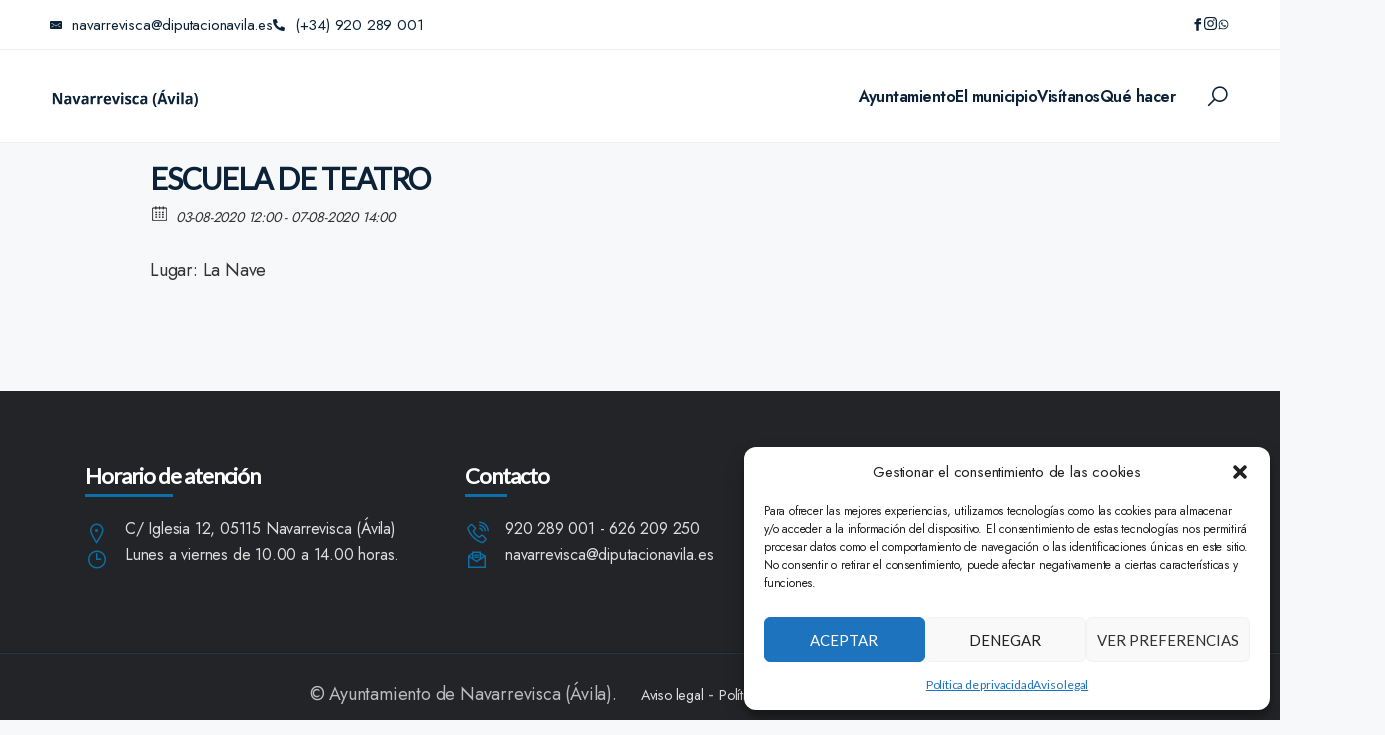

--- FILE ---
content_type: text/css
request_url: https://www.navarrevisca.es/wp-content/themes/enova/assets/css/main.min.css?ver=1767870431
body_size: 8120
content:
img,video{height:auto;max-width:100%}img.alignleft,img.alignright{float:none;margin:0}img.alignleft{float:left;margin-right:25px}img.alignright{float:right;margin-left:25px}.comment-content .wp-smiley,.entry-content .wp-smiley,.page-content .wp-smiley{border:none;margin-bottom:0;margin-top:0;padding:0}.entry-content figure{margin:0;padding:0}embed,iframe,object{margin-bottom:25px;max-width:100%}p>embed:only-child,p>iframe:only-child,p>object:only-child{margin-bottom:0}.gallery-caption,.wp-caption{color:#0b2238;font-size:13px;font-style:italic;max-width:100%}.wp-caption img[class*=wp-image-]{display:block;margin-left:auto;margin-right:auto}.wp-caption .wp-caption-text{margin:12px 0;color:#0b2238}.icon{display:inline-block;fill:currentColor;height:15px;position:relative;top:-.0625em;vertical-align:middle;width:15px}.mtb-15{margin-top:-15px;margin-bottom:-15px}.btn-group-left .b-btn{margin-right:10px}.btn-group-right .b-btn{margin-left:10px}.btn-group-center .b-btn{margin:0 5px}.b-btn:hover{color:#fff}.learn-more{color:#0b2238}.learn-more:hover{color:#0b2238;text-decoration:underline}.dl-btn{font-family:"Work Sans",sans-serif;letter-spacing:.125px;background-color:#4154f1;color:#fff;line-height:50px;display:inline-block;padding:0 35px;border-radius:0;font-size:12px;text-transform:uppercase;text-decoration:none;font-weight:600;position:relative;overflow:hidden;z-index:1;-webkit-transition:color .4s cubic-bezier(.4,0,.2,1);-moz-transition:color .4s cubic-bezier(.4,0,.2,1);-ms-transition:color .4s cubic-bezier(.4,0,.2,1);-o-transition:color .4s cubic-bezier(.4,0,.2,1);transition:color .4s cubic-bezier(.4,0,.2,1)}.dl-btn:before{content:"";position:absolute;top:0;left:0;bottom:0;right:0;background-color:#fff;opacity:.2;-webkit-transform-origin:right center;-moz-transform-origin:right center;-ms-transform-origin:right center;transform-origin:right center;-webkit-transform:scale(0,1);-moz-transform:scale(0,1);-ms-transform:scale(0,1);-o-transform:scale(0,1);transform:scale(0,1);-webkit-transition:-webkit-transform .4s cubic-bezier(.4,0,.2,1);-moz-transition:-moz-transform .4s cubic-bezier(.4,0,.2,1);-ms-transition:-ms-transform .4s cubic-bezier(.4,0,.2,1);-o-transition:-o-transform .4s cubic-bezier(.4,0,.2,1);transition:transform .4s cubic-bezier(.4,0,.2,1);z-index:-1}.dl-btn:hover{color:#fff}.dl-btn:hover:before{-webkit-transform-origin:left center;-moz-transform-origin:left center;-ms-transform-origin:left center;transform-origin:left center;-webkit-transform:scale(1,1);-moz-transform:scale(1,1);-ms-transform:scale(1,1);-o-transform:scale(1,1);transform:scale(1,1)}#preloader{position:fixed;top:0;left:0;z-index:9999;background:#fff;height:100%;width:100%;-webkit-transition:all .5s .5s ease;-moz-transition:all .5s .5s ease;transition:all .5s .2s ease}.loader{position:absolute;top:50%;left:0;right:0;width:120px;height:120px;display:flex;align-items:center;justify-content:center;margin:auto;margin-top:-30px}.woocommerce .loader::before{display:none}body.loaded #preloader{opacity:0;visibility:hidden}.spinner{background-color:#4154f1;width:40px;height:40px;border-radius:100%;-webkit-animation:wt-scaleout 1s infinite ease-in-out;animation:wt-scaleout 1s infinite ease-in-out}@-webkit-keyframes wt-scaleout{0%{-webkit-transform:scale(0)}100%{-webkit-transform:scale(1);opacity:0}}@keyframes wt-scaleout{0%{-webkit-transform:scale(0);transform:scale(0)}100%{-webkit-transform:scale(1);transform:scale(1);opacity:0}}.search-box-wrap{cursor:pointer}#wt-search{position:fixed;top:0;left:0;width:100%;height:100%;display:flex;align-items:center;background-color:rgba(0,0,0,.95);-webkit-transition:all .5s ease-in-out;-moz-transition:all .5s ease-in-out;-o-transition:all .5s ease-in-out;-ms-transition:all .5s ease-in-out;transition:all .5s ease-in-out;-webkit-transform:translate(0,-100%) scale(0,0);-moz-transform:translate(0,-100%) scale(0,0);-o-transform:translate(0,-100%) scale(0,0);-ms-transform:translate(0,-100%) scale(0,0);transform:translate(0,-100%) scale(0,0);opacity:0}#wt-search.open{-webkit-transform:translate(0,0) scale(1,1);-moz-transform:translate(0,0) scale(1,1);-o-transform:translate(0,0) scale(1,1);-ms-transform:translate(0,0) scale(1,1);transform:translate(0,0) scale(1,1);opacity:1;z-index:999}form#fullscreen-search{display:block;margin:0 auto;text-align:center}#wt-search input[type=text]{display:block;color:#fff;background:rgba(0,0,0,0);font-size:60px;font-weight:300;text-align:center;margin:0 auto;padding-left:50px;padding-right:50px;outline:0;border:1px solid rgba(255,255,255,.1);border-radius:60px}#wt-search .search-btn{margin:30px 0 0;padding:0 40px;line-height:50px;font-weight:600;border-radius:30px}#wt-search .close{position:fixed;top:40px;right:40px;display:block;background-color:rgba(255,255,255,.2);opacity:1;box-shadow:none;outline:0;border:none;text-shadow:none;height:60px;width:60px;border-radius:50%;z-index:1}#wt-search .close:before{font-family:themify;content:'\e646';color:rgba(255,255,255,.6);font-size:16px;line-height:60px;width:100%;height:100%;position:absolute;left:0;top:0;transition:all .2s ease-in-out;z-index:-1}#wt-search .close:hover:before{color:rgba(255,255,255,.8);transition:all .2s ease-in-out}@media screen and (max-width:782px){#wt-search input[type=text]{font-size:30px;width:90%;padding-left:40px;padding-right:40px}#wt-search .search-btn{margin-top:25px}#wt-search .close{height:50px;width:50px}#wt-search .close:before{font-size:14px;line-height:50px}}.archive .project-items{display:grid;grid-template-columns:repeat(3,1fr);grid-gap:20px}.archive .project-items.items-1{grid-template-columns:repeat(1,1fr)}.archive .project-items.items-2{grid-template-columns:repeat(2,1fr)}.archive .project-items.items-3{grid-template-columns:repeat(3,1fr)}.archive .project-items.items-4{grid-template-columns:repeat(4,1fr)}.archive .project-items.items-5{grid-template-columns:repeat(5,1fr)}@media (max-width:992px){.archive .project-items.items-4{grid-template-columns:repeat(3,1fr)}.archive .project-items.items-5{grid-template-columns:repeat(3,1fr)}}@media (max-width:768px){.archive .project-items.items-3,.archive .project-items.items-4,.archive .project-items.items-5{grid-template-columns:repeat(2,1fr)}}@media (max-width:520px){.archive .project-items.items-2,.archive .project-items.items-3,.archive .project-items.items-4,.archive .project-items.items-5{grid-template-columns:repeat(1,1fr)}}.single-wt-portfolios .posts-category{margin-bottom:15px}.portfolio-desc .ps-title,.portfolio-related-posts .ps-title,.ps-sidebar .ps-title{font-size:25px;font-family:Jost,sans-serif;margin-bottom:25px;color:#0b2238;line-height:25px;letter-spacing:-1px;font-weight:600}.project-cover{background-repeat:no-repeat;background-position:center center;background-size:cover;display:block;width:100%;height:550px;margin-bottom:70px}.portfolio-desc h1,.portfolio-desc h2,.portfolio-desc h3,.portfolio-desc h4,.portfolio-desc h5,.portfolio-desc h6{margin-bottom:25px}.portfolio-desc h5{margin-bottom:10px}.portfolio-related-posts .ps-title{margin-bottom:40px;text-align:center}.portfolio-desc p:last-child{margin-bottom:0}.portfolio-details{background-color:#fff;padding:40px 30px;border:1px solid #eee}.portfolio-details .project-info-heading{border-bottom:1px solid #eee;color:#0b2238;font-size:22px;font-weight:600;font-family:Jost,sans-serif;line-height:normal;letter-spacing:-.5px;text-transform:capitalize;padding-bottom:10px;margin-bottom:15px}.portfolio-details .ps-list{margin:0;padding:0;list-style:none}.portfolio-details .ps-list li{font-family:Jost,sans-serif;letter-spacing:-.2px;padding:0 0 10px;display:block;margin-bottom:4px;font-size:16px}.portfolio-details .ps-list li:last-child{margin-bottom:0}.portfolio-details .ps-list li span{font-family:"Work Sans",sans-serif;font-size:12px;font-weight:600;text-transform:uppercase;color:#0b2238;letter-spacing:0;margin-right:8px}.portfolio-details .ps-launch-btn{margin-top:20px}.portfolio-details .social-share{margin-top:20px}.portfolio-desc h2{margin-block-start:.83em;margin-block-end:.83em}.portfolio-related-posts{margin-top:40px}.rel-posrtfolios{margin:0 -10px;padding:0;list-style:none}.dl-project-box{overflow:hidden;position:relative;transition:all .2s ease-in-out}.dl-project-box .project-thumb{position:relative;transition:all .2s ease-in-out}.dl-project-box .project-thumb img{width:100%}.dl-project-box .project-content{position:absolute;width:100%;height:auto;left:0;bottom:0;padding:35px;transition:all .2s ease-in-out}.dl-project-box .project-thumb:before{background-color:rgba(0,0,0,.3);display:block;position:absolute;content:'';left:0;top:0;width:100%;height:100%;transition:all .9s ease-in-out}.dl-project-box:hover .project-thumb{transform:scale(1.05)}.dl-project-box:hover .project-thumb:before{background-image:linear-gradient(to right top,#000,#111111ad,#1d1d1d50,#21212100,#25252500);transition:all .9s ease-in-out}.dl-project-box .project-content h3{font-size:24px;font-weight:600;line-height:32px}.dl-project-box .project-content h3 a{color:#fff;text-decoration:none}.dl-project-box .project-content h3 a:hover{color:#4154f1}.dl-project-box .project-content span{background-color:#4154f1;padding:8px 15px;text-transform:uppercase;font-size:10px;font-weight:600;color:#fff;letter-spacing:0;margin-bottom:10px;display:inline-block;font-family:"Work Sans",sans-serif;line-height:1}.full-width .site-main{padding:0 15px}.enova .wrapper{padding:80px 0}.blog-posts{margin-top:-15px;margin-bottom:-15px;column-gap:0}.archive .blog-posts .blog-post,.archive .blog-posts .project-item,.blog .blog-posts .blog-post,.search .blog-posts .blog-post{padding:15px}.blog-posts .m-col{margin:0}.blog-posts .blog-post .blog-post-inner{box-shadow:0 1px 3px rgb(0 0 0 / 10%)}.search.search-no-results .blog-posts{height:auto!important}.blog-posts .entry_thumb{position:relative;overflow:hidden}.blog-posts .entry_thumb .post-cat{position:absolute;width:auto;height:auto;left:30px;bottom:20px;z-index:1;display:inline-block;padding:10px 15px;background-color:#4154f1;text-decoration:none;color:#fff;transition:all .3s ease-in-out;font-family:'Work Sans',sans-serif;font-size:12px;line-height:10px;border-radius:0;text-transform:uppercase;font-weight:600;letter-spacing:0}.blog-posts .entry_thumb .post-cat:hover{transition:all .3s ease-in-out;opacity:.8}.blog-posts .entry_thumb-link img{width:100%;vertical-align:bottom;-webkit-transition:all .3s ease-in-out;transition:all .3s ease-in-out}.blog-posts .entry_text{padding:30px;background-color:#fff}.blog-posts .entry_title{font-size:24px;line-height:30px;font-weight:600;letter-spacing:-1px;margin-top:0;margin-bottom:17px;-ms-word-wrap:break-word;word-wrap:break-word}.blog-posts .entry_title a{color:#0b2238;text-decoration:none}.blog-posts .entry_header .entry_meta a:hover,.blog-posts .entry_title a:focus,.blog-posts .entry_title a:hover{color:#4154f1}.blog-posts .entry_header .entry_meta{display:flex;column-gap:6px;margin:0 0 5px}.blog-posts .entry_header .entry_meta .sep,.blog-posts .entry_header .entry_meta a,.blog-posts .entry_header .post-date{font-family:"Work Sans",sans-serif;text-transform:uppercase;text-decoration:none;font-size:12px;font-weight:600;letter-spacing:0;display:block;color:#6c7a87}.blog-posts .entry-excerpt .page-links{padding-bottom:0}.blog-posts .entry_meta-links a::after{content:", "}.blog-posts .entry_meta-links a:last-child::after{display:none}.blog-posts .blog-post-inner .readmore{position:relative;text-decoration:none;font-family:'Work Sans',sans-serif;text-transform:uppercase;font-weight:600;font-size:12px;letter-spacing:0;color:#0b2238;display:inline-block;margin-top:16px;transition:all .3s ease-in-out;vertical-align:middle}.blog-posts .blog-post-inner .readmore{color:#6c7a87}.blog-posts .blog-post-inner .readmore .dl-arrow{width:24px;height:1px;top:0;display:inline-block;background-color:#0b2238;-webkit-transition:width .3s ease,transform .3s ease;-moz-transition:width .3s ease,transform .3s ease;transition:width .3s ease,transform .3s ease;vertical-align:middle}.blog-posts .blog-post-inner .readmore .dl-arrow.left{position:absolute;top:50%;left:0;width:0}.blog-posts .blog-post-inner .readmore .dl-text{display:inline-block;vertical-align:middle;margin:0 10px 0 0;-webkit-transition:transform .3s ease;-moz-transition:transform .3s ease;transition:transform .3s ease}.blog-posts .blog-post-inner .readmore .dl-arrow.right{-webkit-transform-origin:right;-moz-transform-origin:right;transform-origin:right}.blog-posts .blog-post-inner .readmore:hover .dl-text{-webkit-transform:translateX(34px);-moz-transform:translateX(34px);transform:translateX(34px);font-weight:inherit}.blog-posts .blog-post-inner .readmore:hover .dl-arrow.left{width:24px}.blog-posts .blog-post-inner .readmore:hover .dl-arrow.right{-webkit-transform:scaleX(0);-moz-transform:scaleX(0);transform:scaleX(0);-webkit-transform-origin:right;-moz-transform-origin:right;transform-origin:right}.blog-posts .sticky .blog-post-inner .entry_text{border-bottom:4px solid #4154f1}.read-more-box{display:block}.read-more-link{text-transform:uppercase;text-decoration:none}.page-links{font-size:14px;font-size:.875rem;font-weight:800;padding:20px 0;display:block;width:100%;overflow:hidden;text-align:center}.entry-content .page-links{text-align:left;padding:0;margin:20px 0}.entry-content .page-links span{margin:0 4px 0 0}.entry-content .page-links span span{padding:0;margin:0!important}.page-links .page-number{color:#b0bdc9;display:inline-block;padding:.5em 1em}.page-links a{color:#b0bdc9;display:inline-block}.page-links a span{opacity:.8}.page-links a:hover span{opacity:1}.page-links span{margin:0 2px;color:#fff;background-color:#4154f1;padding:3px 13px;line-height:inherit;display:inline-block;border-radius:0;opacity:1;transition:all .2s ease-in-out}.page-links a:hover{color:#4154f1}.page-links a .page-number{color:#303133}.blog-single .featured-img,.page .page-featured-img{margin-bottom:30px}.blog-single .featured-img img,.page .page-featured-img img{max-width:100%}.blog-single .entry-header{margin:0 0 30px;position:relative}.blog-single header.entry-header .entry-meta .entry-item{display:inline-block;margin-right:15px;color:#0b2238}.blog-single header.entry-header .entry-meta .entry-item i{margin-right:5px}.blog-single .entry-title{font-family:"Work Sans",sans-serif;font-size:30px;font-weight:400;color:#0b2238;line-height:normal;text-decoration:none;margin:0 0 10px}.single-post-head,.single-post-head img{margin-bottom:25px}.single-post-meta{padding:0;margin:0;display:inline-block}.single-post-meta-wrap{display:flex;align-items:center;justify-content:space-between}.single-post-meta li{list-style:none;margin-right:20px;line-height:0;align-items:center;display:flex;float:left}.single-post-meta li svg{width:25px;margin-right:5px}.single-post-meta li a,.single-post-meta li span{font-size:12px;color:#0b2238;text-decoration:none;font-weight:600;text-transform:uppercase;letter-spacing:0}.single-post-meta li a:hover{color:#4154f1}.single-post-meta li i{margin-right:10px;color:#4154f1}.entry-content p:first-child{margin-top:0}.sp-head-right{float:right;margin-top:0;margin-right:-5px}.sp-head-right .share{display:inline-block;cursor:default;padding:0;margin:0 5px;position:relative;text-align:center;border-radius:2px;letter-spacing:0}.sp-head-right .share:hover .label{opacity:0;transition:opacity .5s .125s ease-out}.sp-head-right .share:hover .icon{border-radius:50%;margin:0 0}.sp-head-right .icon,.sp-head-right .label{background-color:#4154f1;line-height:28px;color:#fff}.sp-head-right .label{font-family:"Work Sans",sans-serif;position:absolute;font-size:12px;letter-spacing:0;font-weight:600;top:0;left:0;right:0;opacity:1;pointer-events:none;text-transform:uppercase;transition:opacity .5s .75s ease-out}.sp-head-right .icon{border-radius:0;font-size:10px;cursor:pointer;display:inline-block;height:28px;margin:0 -7px;transition:background-color .3s ease-out,border-radius .3s .15s ease-out,margin .3s .15s ease-out;width:28px;color:#fff}.sp-head-right .icon a{color:#fff}.sp-head-right .icon.first{border-bottom-left-radius:0;border-top-left-radius:0;margin-left:0}.sp-head-right .icon.last{border-bottom-right-radius:0;border-top-right-radius:0;margin-right:0}.entry-footer{margin:10px 0 0;padding:10px 0;border-top:1px solid #f5f5f5;border-bottom:1px solid #f5f5f5}.entry-footer .edit-link{padding-right:0;font-size:11px;color:#0b2238;font-family:"Work Sans",sans-serif;font-weight:700}.entry-footer .meta-label{font-size:13px;color:#0b2238;letter-spacing:1px;font-weight:700}.entry-footer .entry-meta .entry-item{display:inline-block;margin-right:10px;font-size:13px;color:#0b2238}.entry-footer .meta-tags{display:flex;align-items:center;justify-content:space-between}.entry-footer .entry-meta{display:flex}.entry-footer .entry-meta .entry-meta-icon{background-color:#fff;color:#0b2238;padding:0 15px;display:flex;margin:5px 8px 5px 0;border:1px solid #eee;position:relative}.entry-meta .entry-meta-icon:after{background-color:#fff;content:'';width:10px;height:10px;position:absolute;right:-5px;top:13px;transform:rotate(45deg);border-top:1px solid #eee;border-right:1px solid #eee}.entry-footer .entry-meta .entry-meta-icon svg{width:15px}.entry-footer .meta-tags i{display:inline-block;position:absolute;left:0;top:15px;color:#4154f1}.entry-footer .entry-meta a{font-size:12px;text-transform:uppercase;color:#0b2238;margin:5px;letter-spacing:0;font-family:"Work Sans",sans-serif;font-weight:600;background:#fff;padding:3px 20px;border-radius:0;border:1px solid #eee}.entry-footer .entry-meta a:hover{background-color:#4154f1;color:#fff}@media (max-width:768px){.entry-footer .meta-tags,.single-post-meta-wrap{display:block}.entry-footer .meta-tags .social-share,.single-post-meta-wrap .social-share{margin-top:15px}}.post-navigation{margin-top:50px}.post-navigation .nav-previous{float:left}.post-navigation .nav-next{float:right}.post-navigation a{font-size:16px;line-height:1;font-family:"Work Sans",sans-serif;font-weight:600;letter-spacing:-.5px;color:#0b2238;background-color:#fff;border:1px solid #eee;border-radius:2px;padding:10px 40px;text-transform:uppercase;display:flex;align-items:center;column-gap:15px}.post-navigation a i{font-size:25px}.post-navigation a:hover{color:#4154f1;text-decoration:none;cursor:pointer}.entry-content ol,.entry-content ul{margin-left:10px}.navigation.pagination{margin-top:40px;justify-content:center}.navigation.pagination .nav-links{display:flex;align-items:center;column-gap:10px}.navigation.pagination .nav-links span.page-numbers.dots{margin:0 2px}.navigation.pagination .nav-links a,.navigation.pagination .nav-links span.page-numbers.current{background-color:#fff;display:flex;align-items:center;justify-content:center;width:45px;height:45px;text-align:center;color:#0b2238;font-weight:500;font-size:15px;border:1px solid #eee;text-decoration:none;border-radius:50%;transition:all .2s ease-in-out}.navigation.pagination .nav-links a svg{width:15px}.navigation.pagination .nav-links a:hover{background-color:#4154f1;color:#fff;border:1px solid transparent;-webkit-box-shadow:0 10px 33.25px 1.75px rgb(0 27 103 / 35%);box-shadow:0 10px 33.25px 1.75px rgb(0 27 103 / 35%);transition:all .2s ease-in-out}.navigation.pagination .nav-links span.page-numbers.current{background-color:#4154f1;color:#fff;border:1px solid transparent;-webkit-box-shadow:0 10px 33.25px 1.75px rgb(0 27 103 / 35%);box-shadow:0 10px 33.25px 1.75px rgb(0 27 103 / 35%)}.navigation.pagination .nav-links a.next,.navigation.pagination .nav-links a.prev{font-size:10px}.related-posts{margin:50px 0 0}.related-posts-list .thumb{position:relative;overflow:hidden}.related-posts-list .thumb .post-cat{position:absolute;width:auto;height:auto;left:25px;bottom:20px;z-index:1;display:inline-block;padding:10px 15px;background-color:#4154f1;text-decoration:none;color:#fff;transition:all .3s ease-in-out;font-family:'Work Sans',sans-serif;font-size:12px;line-height:12px;border-radius:0;text-transform:uppercase;font-weight:600;letter-spacing:1px}.related-posts-list .thumb .post-cat:hover{opacity:.8;transition:all .3s ease-in-out}.related-posts h3.rel-title{font-family:"Work Sans",sans-serif;color:#0b2238;font-size:28px;font-weight:400;line-height:28px;margin:0 0 35px;letter-spacing:-1px;-webkit-font-smoothing:antialiased;text-transform:none}.related-posts-list{list-style:none;margin:0;padding:0;display:grid;grid-template-columns:1fr 1fr;grid-gap:30px}.related-posts-list li .rel-post-content{background-color:#fff;box-shadow:0 1px 3px rgb(0 0 0 / 10%);display:block;padding:30px 25px}.related-posts-list li .rel-post-content .rel-entry-date{font-family:"Work Sans",sans-serif;font-size:12px;text-transform:uppercase;line-height:12px;margin-bottom:10px;font-weight:600;color:#6c7a87;letter-spacing:0}.related-posts-list li .rel-post-content h4{font-size:22px;line-height:28px;font-weight:600;margin-top:0;margin-bottom:0;-ms-word-wrap:break-word;word-wrap:break-word;letter-spacing:-1px}.related-posts-list li .rel-post-content h4 a{text-decoration:none;color:#0b2238}.related-posts-list li .rel-post-content h4 a:hover{color:#4154f1}.related-posts-list li .rel-post-content p{margin:0;font-weight:400}.related-posts-list li .rel-post-content .rel-entry-meta{font-family:"Work Sans",sans-serif;font-size:16px;margin-bottom:0;margin-top:25px}.related-posts-list li .rel-post-content .rel-entry-meta a{font-family:"Work Sans",sans-serif;font-size:11px;line-height:14px;margin-bottom:10px;font-weight:700;color:#999;text-decoration:none;text-transform:uppercase}.related-posts-list li .rel-post-content .rel-entry-meta a:not(:last-of-type):after{content:", "}.related-posts-list li img{width:100%}.related-posts-list li h4{font-weight:400;font-size:20px;line-height:26px;-webkit-font-smoothing:antialiased;margin:0 0 10px}.related-posts-list li h4 a{color:#0b2238}.related-posts-list li p{font-size:14px;line-height:26px;margin:0;font-weight:400}@media (max-width:580px){.related-posts-list{grid-template-columns:1fr}}.post-thumbnail{margin-bottom:15px}.post-thumbnail a img{-webkit-backface-visibility:hidden;backface-visibility:hidden;-webkit-transition:opacity .2s;transition:opacity .2s}.post-thumbnail a:focus img,.post-thumbnail a:hover img{opacity:.7}.page-header{background-color:#232427;background-attachment:scroll;background-repeat:no-repeat;-webkit-background-size:cover;background-size:cover;background-position:center center;display:block;height:400px;position:relative;z-index:1}.transparent-header .page-header{padding-top:117px;height:597px}.page-header h1.page-title{font-family:Jost,serif;font-style:normal;letter-spacing:-1px;color:#fff;position:relative;margin:0;font-size:42px;font-weight:600;line-height:50px;-ms-word-wrap:break-word;word-wrap:break-word}.page-header p{color:#eee;margin:10px 0 0}.page-header p.page-description{font-size:16px;letter-spacing:-.2px}.page-header:before{background-color:rgba(0,0,0,.1);content:'';display:block;width:100%;height:100%;position:absolute;left:0;top:0;z-index:-1}.page-header.ov-gradient:before{opacity:.5}.breadcrumb-wrap{list-style:none;margin:0;padding:0;display:flex;align-items:center;justify-content:center;column-gap:10px;margin-top:20px}.page-header.text-left .breadcrumb-wrap{justify-content:flex-start}.page-header.text-right .breadcrumb-wrap{justify-content:flex-end}.breadcrumb-wrap li{color:#fff;font-family:"Work Sans",sans-serif;font-size:12px;font-weight:600;text-transform:uppercase}.breadcrumb-wrap li .sep{padding-left:10px;font-size:12px}.breadcrumb-wrap li a{color:#fff;font-weight:600;text-decoration:none}.breadcrumb-wrap li a:hover{color:#4154f1}.breadcrumb-wrap li.active{color:#eee}.page-header.author-page{height:500px}.author-posts-title{position:relative;padding-bottom:12px;color:#0b2238;font-weight:700;font-size:24px}.author-info{color:#bbb;display:block;text-align:center}.author-info img.avatar{width:70px;height:70px;border-radius:50%;margin-bottom:20px}.author-info ul{list-style:none;padding:0}.author-info ul li a{color:#bbb}.author-socials{margin:20px 0 0;padding:0}.author-socials li{display:inline-block;margin:0 3px}.author-socials li a{background-color:#4154f1;color:#fff!important;width:40px;height:40px;display:flex;align-items:center;justify-content:center;border-radius:2px;text-decoration:none;transition:all .2s ease-in-out}.author-socials li.fb a{background-color:#1877f2}.author-socials li.twitter a{background-color:#1da1f2}.author-socials li.insta a{background-color:#c13584}.author-socials li.linkedin a{background-color:#00a0dc}.author-socials li.pinterest a{background-color:#e60023}.author-socials li.yt a{background-color:red}.author-socials li a:hover{text-decoration:none;border-radius:50%;transition:all .2s ease-in-out}.author-bio{margin:45px 0 0;display:block;background-color:#fff}.author-bio .bio-inner{position:relative;min-height:230px;display:flex;align-items:center;padding:40px}.author-bio .bio-inner .avatar{padding-right:30px}.author-bio .bio-inner .author-avatar{background-repeat:no-repeat;-webkit-background-size:cover;background-size:cover;background-position:center center;width:100px;height:100px;border-radius:50%}.author-bio .bio-inner h3{margin:0;padding:0;font-size:25px;line-height:25px;font-weight:500;color:#0b2238;letter-spacing:-.5px}.author-bio .bio-inner p{margin:10px 0;font-size:14px;line-height:26px;font-weight:400;color:#0b2238}.author-bio .bio-inner .author-socials{margin:20px 0 0;padding:0}#error-404-wrapper{padding:100px 0}.error-404 i{font-size:80px;color:#4154f1}.error-404 h1{font-size:40px;font-weight:700;letter-spacing:-1px;text-transform:uppercase;margin:40px 0 15px;color:#0b2238}.error-404 p{color:#6c7a87}.error-404 a{color:#0b2238;font-family:"Work Sans",sans-serif;text-transform:uppercase;font-size:12px;font-weight:600}.error-404 a:focus,.error-404 a:hover{color:#4154f1}.search-no-results .masonry-grid{columns:inherit!important;margin:10px 0 0}.no-results.not-found{display:block;width:100%}.no-results.not-found.without-sidebar{padding:70px 0 80px}.no-results.not-found .not-found-icon{color:#d00;width:110px;height:110px;line-height:110px;font-size:45px;background-color:#f7f7f7;display:block;text-align:center;border-radius:3px;margin-bottom:25px}.no-results.not-found.text-center .not-found-icon{margin:0 auto 25px;display:flex;align-items:center;justify-content:center}.no-results.not-found.text-center .not-found-icon svg{width:50px}.no-results.not-found .page-content p{margin:0}.sidebar-inner{padding-left:10px;padding-right:10px}.full-width #right-sidebar{padding-right:30px}.full-width #left-sidebar{padding-left:30px}#secondary{padding:15px 0 30px}.widget-area .widget.widget_search{padding:0}.widget-area .widget.widget_search .widget-title{display:none}.widget-area .widget:not(:last-of-type){margin-bottom:60px}.widget-title{display:block;margin-bottom:20px;margin-top:-9px;overflow:hidden;position:relative}.widget-title h3,.widget_rss .widget-title h3 a:last-child{color:#0b2238;font-size:22px;font-weight:600;font-family:Jost,sans-serif;line-height:normal;letter-spacing:-1px;text-transform:capitalize;display:inline-block;padding-bottom:3px;position:relative}.widget-title h3:before{background-color:#4154f1;position:absolute;content:"";width:50%;height:3px;left:0;bottom:-5px}.widget-title a{color:inherit;text-decoration:none;font-size:16px}.widget select{width:100%;border:1px solid #ddd;border-radius:0;padding:0 10px}.widget ul{list-style:none;margin:0;padding:0}.widget ol li,.widget ul li{font-family:"Work Sans",sans-serif;color:#0b2238;font-weight:500;font-size:12px}.widget select,.widget select option,.widget ul li a{color:#6c7a87;font-size:16px;font-weight:400;line-height:1.9;text-decoration:none;box-shadow:none;font-family:Jost,sans-serif;letter-spacing:-.2px}.widget ul li a:hover{color:#4154f1;text-decoration:underline}.widget:not(.widget_tag_cloud) ul li+li{margin-top:-1px}.widget ul li ul{margin:0 0 -1px;padding:0;position:relative}.widget ul li li{border:0;padding-left:15px}.widget ul li ul li{padding-left:15px}.widget ul li ul li:before,.widget.widget_rss ul li:before{display:none}.widget_rss ul li{padding-bottom:15px;padding-top:15px}.widget .post-date,.widget .rss-date{font-size:12px}.widget_text{word-wrap:break-word}.widget_text ul{list-style:disc;margin:0 0 25px 25px}.widget_text ol{list-style:decimal}.widget_text ol li,.widget_text ul li{border:none}.widget_text ol li:last-child,.widget_text ul li:last-child{padding-bottom:0}.widget_text ul li ul{margin:0 0 0 25px}.widget_text ul li li{padding-left:0;padding-right:0}.widget_text ol li{list-style-position:inside}.widget_text ol li+li{margin-top:-1px}.widget_rss .widget-title a{box-shadow:none}.textwidget b,.textwidget strong,.widget_rss b,.widget_rss strong{font-weight:500}.widget_rss .widget-title a:last-child{box-shadow:none;line-height:normal;margin-bottom:10px;margin-bottom:20px}.widget_rss .widget-title .rsswidget:first-child{float:right;margin-top:1px;background-color:transparent}.widget_rss .widget-title .rsswidget:first-child:hover{background-color:transparent}.widget_rss .widget-title .rsswidget:first-child img{display:block;box-shadow:none}.widget_rss ul{list-style:none}.widget_rss ul li{padding:15px 0}.widget_rss ul li:first-child{border-top:none;padding-top:0}.widget_rss li .rsswidget{font-size:16px;font-weight:400;line-height:28px;color:#0b2238}.widget_rss .rss-date,.widget_rss li cite{color:#0b2238;display:block;font-size:12px;font-style:normal;font-weight:600;line-height:1.5;text-transform:uppercase}.widget_rss .rss-date{margin:10px 0;padding:0;letter-spacing:1px;font-weight:600}.widget_rss .rssSummary{margin-bottom:10px;font-size:13px;font-weight:400;font-family:'Work Sans',sans-serif;color:#0b2238}.widget_contact_info .contact-map{margin-bottom:10px}.widget-grofile h4{font-size:16px;margin-bottom:0}.widget_recent_comments table,.widget_recent_comments td,.widget_recent_comments th{border:0}.widget.widget_recent_comments ul li{margin-bottom:10px}.widget.widget_recent_comments ul li:last-child{margin-bottom:0}.widget.widget_recent_comments ul li:before{display:none;color:#6c7a87}.widget.widget_recent_comments ul li a{color:#6c7a87;font-size:16px;font-weight:400;line-height:26px;text-decoration:none;box-shadow:none;font-family:Jost,sans-serif;letter-spacing:-.2px}.widget.widget_recent_comments ul li span.comment-author-link{position:relative;color:#6c7a87}.widget_recent_entries .post-date{display:block}.widget_recent_entries ul li a{font-family:Jost,sans-serif;letter-spacing:-.2px;font-size:16px;line-height:1.9}.widget_recent_entries ul li a:hover{text-decoration:underline}.search-form{position:relative}.search-form .form-control{background-color:#fff;border:1px solid #eee!important;box-shadow:none;width:100%;display:block;border:none;color:#0b2238;height:auto;padding:15px;border-radius:0;padding-right:60px}.widget-box .search-form .form-control{background-color:#323437;color:#fff}.widget-box .search-form .search-btn svg{color:#ddd}.search-form .search-btn{background-color:transparent;font-size:15px;color:#0b2238;width:60px;height:100%;position:absolute;top:0;right:0;display:block;padding:13px 0}.search-form .search-btn svg{width:25px}.search-form .search-btn:focus,.search-form .search-btn:hover{color:#4154f1}.search-form .search-btn:focus{outline:0;border:none;box-shadow:none}.search-form input::-webkit-input-placeholder{color:#6c7a87!important}.search-form input:-moz-placeholder{color:#6c7a87!important}.search-form input::-moz-placeholder{color:#6c7a87!important}.search-form input:-ms-input-placeholder{color:#6c7a87!important}.tagcloud ul li{float:left;border-top:0;border-bottom:0;padding:0;margin:4px 4px 0 0}.tagcloud,.widget_tag_cloud,.wp_widget_tag_cloud{line-height:1.5}.widget .tagcloud a,.widget.widget_tag_cloud a,.wp_widget_tag_cloud a{background-color:#fff;border:none;-webkit-box-shadow:none;box-shadow:none;display:inline-block;padding:8px 12px;position:relative;-webkit-transition:background-color .2s ease-in-out,border-color .2s ease-in-out,color .3s ease-in-out;transition:background-color .2s ease-in-out,border-color .2s ease-in-out,color .3s ease-in-out;width:auto;word-wrap:break-word;z-index:0;margin:0 7px 7px 0;font-size:12px!important;color:#6c7a87;font-family:"Work Sans",sans-serif;font-weight:600;text-decoration:none;border-radius:2px;letter-spacing:0;text-transform:uppercase}.widget .tagcloud a:focus,.widget .tagcloud a:hover,.widget.widget_tag_cloud a:focus,.widget.widget_tag_cloud a:hover,.wp_widget_tag_cloud a:focus,.wp_widget_tag_cloud a:hover{background-color:#4154f1;color:#fff;border-color:#4154f1;-webkit-box-shadow:none;box-shadow:none;text-decoration:none;opacity:1}.widget_calendar td,.widget_calendar th{text-align:center}.widget_calendar tfoot tr{border-bottom:0}.widget.widget_calendar #wp-calendar{border:1px solid #ddd;margin:0;position:relative}.widget.widget_calendar #wp-calendar caption{text-align:center;height:36px;line-height:36px;padding:0;caption-side:top;vertical-align:middle;border:1px solid #eee;border-bottom:none;color:#0b2238;font-family:"Work Sans",sans-serif;font-size:12px;font-weight:500;letter-spacing:0}.widget.widget_calendar #wp-calendar tfoot{background:0 0;position:absolute;top:0;width:100%;height:36px;line-height:36px}.widget.widget_calendar #wp-calendar tfoot td{border:none}.widget.widget_calendar #wp-calendar tfoot #next,.widget.widget_calendar #wp-calendar tfoot #prev{position:absolute;width:36px;height:36px;top:50%;-webkit-transform:translate(0,-50%);transform:translate(0,-50%);padding:0;color:transparent}.widget.widget_calendar #wp-calendar tfoot #prev{left:0}.widget.widget_calendar #wp-calendar tfoot #next{right:0}.widget.widget_calendar #wp-calendar tfoot #next a,.widget.widget_calendar #wp-calendar tfoot #prev a{color:transparent}.widget.widget_calendar #wp-calendar tfoot #next a:before,.widget.widget_calendar #wp-calendar tfoot #prev a:before{background-color:transparent;font-family:themify;font-size:12px;color:#0b2238;width:100%;height:100%;position:absolute;left:0;top:0;opacity:.5;transition:all .3s ease-in-out}.widget.widget_calendar #wp-calendar tfoot #next a:hover:before,.widget.widget_calendar #wp-calendar tfoot #prev a:hover:before{opacity:1;transition:all .3s ease-in-out}.widget.widget_calendar #wp-calendar tfoot #prev a:before{content:"\e64a"}.widget.widget_calendar #wp-calendar tfoot #next a:before{content:"\e649"}.widget.widget_calendar #wp-calendar th{border-color:#eee;padding:5px 10px;font-family:"Work Sans",sans-serif;font-weight:700;font-size:14px;color:#0b2238;opacity:.5}.widget.widget_calendar #wp-calendar td{padding:5px;color:#0b2238;font-size:12px}.widget.widget_calendar #wp-calendar td a{font-weight:700;color:#0b2238}.widget-box .widget.widget_calendar #wp-calendar{border:1px solid #0b2238}.widget-box .widget.widget_calendar #wp-calendar th{border-color:#0b2238}.gallery-columns-5 .gallery-caption,.gallery-columns-6 .gallery-caption,.gallery-columns-7 .gallery-caption,.gallery-columns-8 .gallery-caption,.gallery-columns-9 .gallery-caption{display:none}.footer-widget-section{background-color:#232427;border-bottom:1px solid #0b2238;position:relative;z-index:1}.footer-widget-section:before{content:'';background-repeat:no-repeat;background-position:center center;background-size:contain;width:100%;height:100%;position:absolute;left:0;top:0;z-index:-1;opacity:.8}.footer-widgets{display:grid;grid-template-columns:repeat(4,1fr);grid-gap:30px}.dark-widget .widget-title h3,.dark-widget .widget_rss .widget-title a:last-child{color:#fff}.widget_rss .widget-title a:last-child{margin:0}.dark-widget .widget_rss .rss-date,.dark-widget .widget_rss .rssSummary,.dark-widget .widget_rss li cite{color:#ddd}.dark-widget .text-widget p,.dark-widget p{color:#ddd}.dark-widget .widget-box .text-widget p:not(:last-of-type),.dark-widget .widget-box p:not(:last-of-type){margin-bottom:15px}.dark-widget .widget-box ul{list-style:none;margin:0;padding:0}.dark-widget .widget ul li{color:#ddd;border:none}.dark-widget .search-form .form-control{border:none!important}.dark-widget .widget ol li li:not(:last-of-type),.dark-widget.widget ul li:not(:last-of-type),.widget ol li:not(:last-of-type),.widget ul li li:not(:last-of-type){border:none}.dark-widget .widget ul li a{color:#ddd}.dark-widget .widget ul li a:hover{color:#4154f1}.dark-widget .widget .tagcloud a,.dark-widget .widget.widget_tag_cloud a,.dark-widget .wp_widget_tag_cloud a{background-color:#323437;color:#ddd}.dark-widget .widget .tagcloud a:hover,.dark-widget .widget.widget_tag_cloud a:hover,.dark-widget .wp_widget_tag_cloud a:hover{background-color:#4154f1;color:#fff}.dark-widget .widget select{border:1px solid #323437;background-color:#323437;color:#ddd}.dark-widget .widget select option{color:#ddd}.dark-widget .widget.widget_calendar #wp-calendar caption{border:1px solid #323437;color:#ddd}.dark-widget tr{border-bottom:1px solid #323437}.dark-widget td{border-right:1px solid #323437}.dark-widget .widget.widget_calendar #wp-calendar td{color:#ddd}.dark-widget .widget.widget_calendar #wp-calendar td a{color:#ddd}.dark-widget .widget.widget_calendar #wp-calendar td a:hover{color:#fff}.dark-widget .widget.widget_calendar #wp-calendar tfoot #next a:before,.dark-widget .widget.widget_calendar #wp-calendar tfoot #prev a:before{color:#fff}.dark-widget .widget.widget_calendar #wp-calendar th{border-color:#323437;color:#ddd}.dark-widget td:first-child,.dark-widget th:first-child{border-left:1px solid #323437}.dark-widget .widget.widget_recent_comments ul li span.comment-author-link:before{color:#4154f1}#comments{clear:both;padding:0;margin-top:50px}#comments .comments-title,.comment-respond .comment-reply-title,.related-posts h3.rel-title{font-size:22px;font-family:Jost,sans-serif;margin-bottom:40px;color:#0b2238;line-height:28px;letter-spacing:-1px;font-weight:600;position:relative;display:inline-block}#comments .comments-title:before,.comment-respond .comment-reply-title:before,.related-posts h3.rel-title:before{background-color:#4154f1;position:absolute;content:"";width:50%;height:3px;left:0;bottom:-5px}.comment-respond .comment-reply-title{margin-bottom:5px}.comment-content p img{margin:5px 0}.comment-list,.comment-list .children{list-style:none;margin:0;padding:0}.comment-list li:before{display:none}.comment-body{margin-left:65px}.comment-author{font-size:18px;margin-bottom:0;position:relative;z-index:2}.comment-author .avatar{height:50px;left:-65px;position:absolute;width:50px;border-radius:50%}.comment-author .fn,.comment-author a{text-decoration:none;color:#0b2238;font-family:Jost,sans-serif;font-size:18px;font-weight:600;letter-spacing:-.5px;line-height:15px}.comment-author a:hover{opacity:.9}.comment-author .says{display:none}.comment-meta{margin-bottom:15px}.comment-body .reply{margin-top:15px}.comment-metadata,.comment-metadata a,.comment-metadata a.comment-edit-link{color:#888;font-size:11px;font-weight:600;font-family:"Work Sans",sans-serif;letter-spacing:0}.comment-metadata a{color:#6c7a87;text-transform:uppercase;font-weight:500;letter-spacing:.5px}.comment-metadata a.comment-edit-link{margin-left:1em}.comment-body{font-family:Jost,sans-serif;color:#6c7a87;font-size:16px;letter-spacing:-.2px;margin-bottom:4em}.comment-reply-link{font-weight:600;position:relative;font-family:"Work Sans",sans-serif;font-size:12px;color:#fff;letter-spacing:0;text-transform:uppercase;background-color:#4154f1;padding:8px 15px;border-radius:2px}.comment-reply-link:hover{color:#fff}.comment-body .comment-content p{margin-bottom:0}.children .comment-author .avatar{height:30px;left:-45px;width:30px}.bypostauthor>.comment-body>.comment-meta>.comment-author .avatar{border:1px solid #303133;padding:2px}.comment-awaiting-moderation,.no-comments{color:#0b2238;font-size:14px;font-size:.875rem;font-style:italic}.comments-pagination{margin:0 0 50px;font-size:.875rem;font-weight:800;padding:0 0 0;text-align:center}.comments-pagination .prev.page-numbers{float:left;margin-right:10px;margin-left:0}.comments-pagination .next.page-numbers{float:right;margin-left:10px;margin-right:0}.comments-pagination .next.page-numbers,.comments-pagination .prev.page-numbers{background-color:#f7f7f7;-webkit-border-radius:2px;border-radius:2px;display:inline-block;font-size:12px;color:#0b2238;transition:all .3s ease-in-out;height:35px;line-height:35px;width:45px;border:none}.comments-pagination .next.page-numbers:hover,.comments-pagination .prev.page-numbers:hover{background-color:#f1f1f1;color:#666;transition:all .3s ease-in-out}.comments-pagination .page-numbers{display:none;width:35px;height:35px;line-height:33px;border:1px solid #f7f7f7;border-radius:50%;margin:0 5px;font-size:13px;color:#0b2238;transition:all .3s ease-in-out}.comments-pagination .page-numbers.current,.comments-pagination .page-numbers:hover{background-color:#f7f7f7;transition:all .3s ease-in-out}@media screen and (min-width:67em){.comments-pagination .page-numbers{display:inline-block}}.comment-form #wp-comment-cookies-consent{margin:0 10px 0 0}.comment-form .comment-form-cookies-consent label{display:inline}@media screen and (min-width:48em){ol.children .children{padding-left:2em}}.children .comment-respond{margin-bottom:50px;padding-left:28px}.comment-list .depth-1 .comment-respond{margin-bottom:50px}.comment-respond .comment-reply-title small a{text-decoration:none;font-size:16px;color:#222;margin-left:10px}.comment-respond .comment-reply-title small a:hover{color:#444}.form-submit{text-align:left;margin:0}.form-submit .b-btn{font-family:"Work Sans",sans-serif;background-color:#4154f1;width:inherit;height:inherit;padding:20px 45px;font-weight:600;letter-spacing:0;font-size:12px;text-transform:uppercase;font-weight:600}.form-submit .b-btn:hover{opacity:.8}.form-group,.wpcf7 .wpcf7-form p{margin-bottom:20px}.comment-form .form-group{margin-bottom:25px}.comment-form .form-control{background:#fff;font-size:14px;border-radius:0;box-sizing:border-box;color:#0b2238;cursor:pointer;border:none;padding:15px;letter-spacing:0;border:1px solid #eee}.comment-form textarea.form-control{line-height:26px}.comment-form .form-control:focus,.comment-form .form-control:hover{box-shadow:none;outline:0}.comment-form .form-control:hover{border:1px solid #4154f1}.comment-form .comment-notes{color:#0b2238}.comment-list li.pingback .comment-body{margin:0 0 35px 0;padding-left:0}.comment-navigation{margin-bottom:20px}.comment-navigation a{color:#0b2238}.comment-navigation a:hover{text-decoration:underline}.comment-form p:last-child{margin:0}.footer-wrap{background-color:#232427;color:#0b2238;padding:30px 0;display:block}.footer-wrap .site-info{color:#bbb}.footer-wrap .site-info a{color:#ddd}.footer-wrap .site-info a:hover{text-decoration:underline}.footer-menu{margin:0;text-align:right;padding:0}.footer-menu li{display:inline-block;margin-left:20px}.footer-menu li a{font-size:14px;color:#999;font-family:'Work Sans',sans-serif;text-decoration:none}.footer-menu li a:hover{color:#4154f1;text-decoration:none}#scrollup{width:45px;height:45px;border-radius:50%;position:fixed;bottom:30px;right:30px;overflow:hidden;z-index:999}.scroll-to-top{background-color:#4154f1;width:100%;height:100%;display:flex;align-items:center;justify-content:center;padding:0;color:#fff;font-size:20px;border-radius:50%;text-decoration:none;transform:translateY(150%);transition:all .3s ease-in-out}#scrollup.show{opacity:1}#scrollup.show .scroll-to-top{transform:translateY(0);transition:all .3s ease-in-out}.scroll-to-top:hover{color:#fff;text-decoration:none;opacity:.8;transition:all .3s ease-in-out}.scroll-to-top:focus{outline:0}.boxed-layout{background-color:#fff;padding:0 40px}@media (max-width:992px){.boxed-layout{padding:0}}

--- FILE ---
content_type: text/css
request_url: https://www.navarrevisca.es/wp-content/themes/enova/style.css?ver=6.9
body_size: 401
content:
/*
Theme Name: Enova
Theme URI: http://wp.dynamiclayers.net/enova/
Author: DynamicLayers
Author URI: https://themeforest.net/user/dynamiclayers
Description: Create your next business website with Enova WordPress Theme.
Version: 2.2.9
Requires at least: 5.0
Tested up to: 6.8
Requires PHP: 7.4
License: GNU General Public License v2 or later
enova is distributed under the terms of the GNU GPL version 2
License URI: http://www.gnu.org/licenses/gpl-2.0.html
Text Domain: enova
Tags: custom-menu, featured-images, theme-options, translation-ready, custom-background, custom-colors, custom-header, editor-style, accessibility-ready
*/

--- FILE ---
content_type: text/css
request_url: https://www.navarrevisca.es/wp-content/uploads/masterslider/custom.css?ver=4
body_size: 2126
content:
/*
===============================================================
 # CUSTOM CSS
 - Please do not edit this file. this file is generated by server-side code
 - Every changes here will be overwritten
===============================================================*/

.msp-preset-btn-84{ background-color: #b97ebb;color: #fff; } .msp-preset-btn-84:hover{ background-color:#ca89cc;color: #fff; } .msp-preset-btn-84:active{ top:1px } .msp-preset-btn-85{ background-color: #b97ebb;color: #fff; } .msp-preset-btn-85:hover{ background-color:#ca89cc;color: #fff; } .msp-preset-btn-85:active{ top:1px } .msp-preset-btn-86{ color: #b97ebb;border:solid 1px #b97ebb; } .msp-preset-btn-86:hover{ border-color:#ca89cc;color:#ca89cc } .msp-preset-btn-86:active{ top:1px } .msp-preset-btn-87{ background-color: #b97ebb;color: #fff; } .msp-preset-btn-87:hover{ background-color:#ca89cc;color: #fff; } .msp-preset-btn-87:active{ top:1px } .msp-preset-btn-88{ background-color: #b97ebb;color: #fff;box-shadow:0 5px #9a699c; } .msp-preset-btn-88:hover{ background-color:#ca89cc;box-shadow:0 4px #9a699c;top:1px;color: #fff; } .msp-preset-btn-88:active{ box-shadow:0 2px #9a699c;top:3px; } .msp-preset-btn-89{ background-color: #5472D2;color: #fff; } .msp-preset-btn-89:hover{ background-color:#5d7fe9;color: #fff; } .msp-preset-btn-89:active{ top:1px } .msp-preset-btn-90{ background-color: #5472D2;color: #fff; } .msp-preset-btn-90:hover{ background-color:#5d7fe9;color: #fff; } .msp-preset-btn-90:active{ top:1px } .msp-preset-btn-91{ color: #5472D2;border:solid 1px #5472D2; } .msp-preset-btn-91:hover{ border-color:#5d7fe9;color:#5d7fe9 } .msp-preset-btn-91:active{ top:1px } .msp-preset-btn-92{ background-color: #5472D2;color: #fff; } .msp-preset-btn-92:hover{ background-color:#5d7fe9;color: #fff; } .msp-preset-btn-92:active{ top:1px } .msp-preset-btn-93{ background-color: #5472D2;color: #fff;box-shadow:0 5px #4c68be; } .msp-preset-btn-93:hover{ background-color:#5d7fe9;box-shadow:0 4px #4c68be;top:1px;color: #fff; } .msp-preset-btn-93:active{ box-shadow:0 2px #4c68be;top:3px; } .msp-preset-btn-94{ background-color: #00c1cf;color: #fff; } .msp-preset-btn-94:hover{ background-color:#01D4E4;color: #fff; } .msp-preset-btn-94:active{ top:1px } .msp-preset-btn-95{ background-color: #00c1cf;color: #fff; } .msp-preset-btn-95:hover{ background-color:#01D4E4;color: #fff; } .msp-preset-btn-95:active{ top:1px } .msp-preset-btn-96{ color: #00c1cf;border:solid 1px #00c1cf; } .msp-preset-btn-96:hover{ border-color:#01D4E4;color:#01D4E4 } .msp-preset-btn-96:active{ top:1px } .msp-preset-btn-97{ background-color: #00c1cf;color: #fff; } .msp-preset-btn-97:hover{ background-color:#01D4E4;color: #fff; } .msp-preset-btn-97:active{ top:1px } .msp-preset-btn-98{ background-color: #00c1cf;color: #fff;box-shadow:0 5px #00afbc; } .msp-preset-btn-98:hover{ background-color:#01D4E4;box-shadow:0 4px #00afbc;top:1px;color: #fff; } .msp-preset-btn-98:active{ box-shadow:0 2px #00afbc;top:3px; } .msp-preset-btn-99{ background-color: #4cadc9;color: #fff; } .msp-preset-btn-99:hover{ background-color:#63b2c9;color: #fff; } .msp-preset-btn-99:active{ top:1px } .msp-preset-btn-100{ background-color: #4cadc9;color: #fff; } .msp-preset-btn-100:hover{ background-color:#63b2c9;color: #fff; } .msp-preset-btn-100:active{ top:1px } .msp-preset-btn-101{ color: #4cadc9;border:solid 1px #4cadc9; } .msp-preset-btn-101:hover{ border-color:#63b2c9;color:#63b2c9 } .msp-preset-btn-101:active{ top:1px } .msp-preset-btn-102{ background-color: #4cadc9;color: #fff; } .msp-preset-btn-102:hover{ background-color:#63b2c9;color: #fff; } .msp-preset-btn-102:active{ top:1px } .msp-preset-btn-103{ background-color: #4cadc9;color: #fff;box-shadow:0 5px #1aa2c9; } .msp-preset-btn-103:hover{ background-color:#63b2c9;box-shadow:0 4px #1aa2c9;top:1px;color: #fff; } .msp-preset-btn-103:active{ box-shadow:0 2px #1aa2c9;top:3px; } .msp-preset-btn-104{ background-color: #cec2ab;color: #fff; } .msp-preset-btn-104:hover{ background-color:#cebd9d;color: #fff; } .msp-preset-btn-104:active{ top:1px } .msp-preset-btn-105{ background-color: #cec2ab;color: #fff; } .msp-preset-btn-105:hover{ background-color:#cebd9d;color: #fff; } .msp-preset-btn-105:active{ top:1px } .msp-preset-btn-106{ color: #cec2ab;border:solid 1px #cec2ab; } .msp-preset-btn-106:hover{ border-color:#cebd9d;color:#cebd9d } .msp-preset-btn-106:active{ top:1px } .msp-preset-btn-107{ background-color: #cec2ab;color: #fff; } .msp-preset-btn-107:hover{ background-color:#cebd9d;color: #fff; } .msp-preset-btn-107:active{ top:1px } .msp-preset-btn-108{ background-color: #cec2ab;color: #fff;box-shadow:0 5px #C2B7A2; } .msp-preset-btn-108:hover{ background-color:#cebd9d;box-shadow:0 4px #C2B7A2;top:1px;color: #fff; } .msp-preset-btn-108:active{ box-shadow:0 2px #C2B7A2;top:3px; } .msp-preset-btn-109{ background-color: #50485b;color: #fff; } .msp-preset-btn-109:hover{ background-color:#6a6176;color: #fff; } .msp-preset-btn-109:active{ top:1px } .msp-preset-btn-110{ background-color: #50485b;color: #fff; } .msp-preset-btn-110:hover{ background-color:#6a6176;color: #fff; } .msp-preset-btn-110:active{ top:1px } .msp-preset-btn-111{ color: #50485b;border:solid 1px #50485b; } .msp-preset-btn-111:hover{ border-color:#6a6176;color:#6a6176 } .msp-preset-btn-111:active{ top:1px } .msp-preset-btn-112{ background-color: #50485b;color: #fff; } .msp-preset-btn-112:hover{ background-color:#6a6176;color: #fff; } .msp-preset-btn-112:active{ top:1px } .msp-preset-btn-113{ background-color: #50485b;color: #fff;box-shadow:0 5px #412d5b; } .msp-preset-btn-113:hover{ background-color:#6a6176;box-shadow:0 4px #412d5b;top:1px;color: #fff; } .msp-preset-btn-113:active{ box-shadow:0 2px #412d5b;top:3px; } .msp-preset-btn-114{ background-color: #8d6dc4;color: #fff; } .msp-preset-btn-114:hover{ background-color:#977cc4;color: #fff; } .msp-preset-btn-114:active{ top:1px } .msp-preset-btn-115{ background-color: #8d6dc4;color: #fff; } .msp-preset-btn-115:hover{ background-color:#977cc4;color: #fff; } .msp-preset-btn-115:active{ top:1px } .msp-preset-btn-116{ color: #8d6dc4;border:solid 1px #8d6dc4; } .msp-preset-btn-116:hover{ border-color:#977cc4;color:#977cc4 } .msp-preset-btn-116:active{ top:1px } .msp-preset-btn-117{ background-color: #8d6dc4;color: #fff; } .msp-preset-btn-117:hover{ background-color:#977cc4;color: #fff; } .msp-preset-btn-117:active{ top:1px } .msp-preset-btn-118{ background-color: #8d6dc4;color: #fff;box-shadow:0 5px #7c51c4; } .msp-preset-btn-118:hover{ background-color:#977cc4;box-shadow:0 4px #7c51c4;top:1px;color: #fff; } .msp-preset-btn-118:active{ box-shadow:0 2px #7c51c4;top:3px; } .msp-preset-btn-119{ background-color: #75d69c;color: #fff; } .msp-preset-btn-119:hover{ background-color:#7de5a7;color: #fff; } .msp-preset-btn-119:active{ top:1px } .msp-preset-btn-120{ background-color: #75d69c;color: #fff; } .msp-preset-btn-120:hover{ background-color:#7de5a7;color: #fff; } .msp-preset-btn-120:active{ top:1px } .msp-preset-btn-121{ color: #75d69c;border:solid 1px #75d69c; } .msp-preset-btn-121:hover{ border-color:#7de5a7;color:#7de5a7 } .msp-preset-btn-121:active{ top:1px } .msp-preset-btn-122{ background-color: #75d69c;color: #fff; } .msp-preset-btn-122:hover{ background-color:#7de5a7;color: #fff; } .msp-preset-btn-122:active{ top:1px } .msp-preset-btn-123{ background-color: #75d69c;color: #fff;box-shadow:0 5px #41d67d; } .msp-preset-btn-123:hover{ background-color:#7de5a7;box-shadow:0 4px #41d67d;top:1px;color: #fff; } .msp-preset-btn-123:active{ box-shadow:0 2px #41d67d;top:3px; } .msp-preset-btn-124{ background-color: #222;color: #fff; } .msp-preset-btn-124:hover{ background-color:#333;color: #fff; } .msp-preset-btn-124:active{ top:1px } .msp-preset-btn-125{ background-color: #222;color: #fff; } .msp-preset-btn-125:hover{ background-color:#333;color: #fff; } .msp-preset-btn-125:active{ top:1px } .msp-preset-btn-126{ color: #222;border:solid 1px #222; } .msp-preset-btn-126:hover{ border-color:#333;color:#333 } .msp-preset-btn-126:active{ top:1px } .msp-preset-btn-127{ background-color: #222;color: #fff; } .msp-preset-btn-127:hover{ background-color:#333;color: #fff; } .msp-preset-btn-127:active{ top:1px } .msp-preset-btn-128{ background-color: #222;color: #fff;box-shadow:0 5px #000; } .msp-preset-btn-128:hover{ background-color:#333;box-shadow:0 4px #000;top:1px;color: #fff; } .msp-preset-btn-128:active{ box-shadow:0 2px #000;top:3px; } .msp-preset-btn-129{ background-color: #dedede;color: #666; } .msp-preset-btn-129:hover{ background-color:#d1d1d1;color: #666; } .msp-preset-btn-129:active{ top:1px } .msp-preset-btn-130{ background-color: #dedede;color: #666; } .msp-preset-btn-130:hover{ background-color:#d1d1d1;color: #666; } .msp-preset-btn-130:active{ top:1px } .msp-preset-btn-131{ color: #dedede;border:solid 1px #dedede; } .msp-preset-btn-131:hover{ border-color:#d1d1d1;color:#d1d1d1 } .msp-preset-btn-131:active{ top:1px } .msp-preset-btn-132{ background-color: #dedede;color: #666; } .msp-preset-btn-132:hover{ background-color:#d1d1d1;color: #666; } .msp-preset-btn-132:active{ top:1px } .msp-preset-btn-133{ background-color: #dedede;color: #666;box-shadow:0 5px #CACACA; } .msp-preset-btn-133:hover{ background-color:#d1d1d1;color: #666;box-shadow:0 4px #CACACA;top:1px } .msp-preset-btn-133:active{ box-shadow:0 2px #CACACA;top:3px; } .msp-preset-btn-134{ background-color: #f7be68;color: #fff; } .msp-preset-btn-134:hover{ background-color:#e9b362;color: #fff; } .msp-preset-btn-134:active{ top:1px } .msp-preset-btn-135{ background-color: #f7be68;color: #fff; } .msp-preset-btn-135:hover{ background-color:#e9b362;color: #fff; } .msp-preset-btn-135:active{ top:1px } .msp-preset-btn-136{ color: #f7be68;border:solid 1px #f7be68; } .msp-preset-btn-136:hover{ border-color:#e9b362;color:#e9b362 } .msp-preset-btn-136:active{ top:1px } .msp-preset-btn-137{ background-color: #f7be68;color: #fff; } .msp-preset-btn-137:hover{ background-color:#e9b362;color: #fff; } .msp-preset-btn-137:active{ top:1px } .msp-preset-btn-138{ background-color: #f7be68;color: #fff;box-shadow:0 5px #E7AF59; } .msp-preset-btn-138:hover{ background-color:#e9b362;box-shadow:0 4px #E7AF59;top:1px;color: #fff; } .msp-preset-btn-138:active{ box-shadow:0 2px #E7AF59;top:3px; } .msp-preset-btn-139{ background-color: #5aa1e3;color: #fff; } .msp-preset-btn-139:hover{ background-color:#5faaef;color: #fff; } .msp-preset-btn-139:active{ top:1px } .msp-preset-btn-140{ background-color: #5aa1e3;color: #fff; } .msp-preset-btn-140:hover{ background-color:#5faaef;color: #fff; } .msp-preset-btn-140:active{ top:1px } .msp-preset-btn-141{ color: #5aa1e3;border:solid 1px #5aa1e3; } .msp-preset-btn-141:hover{ border-color:#5faaef;color:#5faaef } .msp-preset-btn-141:active{ top:1px } .msp-preset-btn-142{ background-color: #5aa1e3;color: #fff; } .msp-preset-btn-142:hover{ background-color:#5faaef;color: #fff; } .msp-preset-btn-142:active{ top:1px } .msp-preset-btn-143{ background-color: #5aa1e3;color: #fff;box-shadow:0 5px #4c87bf; } .msp-preset-btn-143:hover{ background-color:#5faaef;box-shadow:0 4px #4c87bf;top:1px;color: #fff; } .msp-preset-btn-143:active{ box-shadow:0 2px #4c87bf;top:3px; } .msp-preset-btn-144{ background-color: #6dab3c;color: #fff; } .msp-preset-btn-144:hover{ background-color:#76b941;color: #fff; } .msp-preset-btn-144:active{ top:1px } .msp-preset-btn-145{ background-color: #6dab3c;color: #fff; } .msp-preset-btn-145:hover{ background-color:#76b941;color: #fff; } .msp-preset-btn-145:active{ top:1px } .msp-preset-btn-146{ color: #6dab3c;border:solid 1px #6dab3c; } .msp-preset-btn-146:hover{ border-color:#76b941;color:#76b941 } .msp-preset-btn-146:active{ top:1px } .msp-preset-btn-147{ background-color: #6dab3c;color: #fff; } .msp-preset-btn-147:hover{ background-color:#76b941;color: #fff; } .msp-preset-btn-147:active{ top:1px } .msp-preset-btn-148{ background-color: #6dab3c;color: #fff;box-shadow:0 5px #5e9334; } .msp-preset-btn-148:hover{ background-color:#76b941;box-shadow:0 4px #5e9334;top:1px;color: #fff; } .msp-preset-btn-148:active{ box-shadow:0 2px #5e9334;top:3px; } .msp-preset-btn-149{ background-color: #f4524d;color: #fff; } .msp-preset-btn-149:hover{ background-color:#e04b47;color: #fff; } .msp-preset-btn-149:active{ top:1px } .msp-preset-btn-150{ background-color: #f4524d;color: #fff; } .msp-preset-btn-150:hover{ background-color:#e04b47;color: #fff; } .msp-preset-btn-150:active{ top:1px } .msp-preset-btn-151{ color: #f4524d;border:solid 1px #f4524d; } .msp-preset-btn-151:hover{ border-color:#e04b47;color:#e04b47 } .msp-preset-btn-151:active{ top:1px } .msp-preset-btn-152{ background-color: #f4524d;color: #fff; } .msp-preset-btn-152:hover{ background-color:#e04b47;color: #fff; } .msp-preset-btn-152:active{ top:1px } .msp-preset-btn-153{ background-color: #f4524d;color: #fff;box-shadow:0 5px #cb4440; } .msp-preset-btn-153:hover{ background-color:#e04b47;box-shadow:0 4px #cb4440;top:1px;color: #fff; } .msp-preset-btn-153:active{ box-shadow:0 2px #cb4440;top:3px; } .msp-preset-btn-154{ background-color: #f79468;color: #fff; } .msp-preset-btn-154:hover{ background-color:#e78a61;color: #fff; } .msp-preset-btn-154:active{ top:1px } .msp-preset-btn-155{ background-color: #f79468;color: #fff; } .msp-preset-btn-155:hover{ background-color:#e78a61;color: #fff; } .msp-preset-btn-155:active{ top:1px } .msp-preset-btn-156{ color: #f79468;border:solid 1px #f79468; } .msp-preset-btn-156:hover{ border-color:#e78a61;color:#e78a61 } .msp-preset-btn-156:active{ top:1px } .msp-preset-btn-157{ background-color: #f79468;color: #fff; } .msp-preset-btn-157:hover{ background-color:#e78a61;color: #fff; } .msp-preset-btn-157:active{ top:1px } .msp-preset-btn-158{ background-color: #f79468;color: #fff;box-shadow:0 5px #da835c; } .msp-preset-btn-158:hover{ background-color:#e78a61;box-shadow:0 4px #da835c;top:1px;color: #fff; } .msp-preset-btn-158:active{ box-shadow:0 2px #da835c;top:3px; }.ms-parent-id-71 > .master-slider{ background:#f3f3f3; }
.ms-slide .ms-slide-bgcont { text-align: center; }
.ms-slide .ms-slide-bgcont img { min-width: auto !important; height: 100% !important; margin: 0 auto !important; }
.ms-parent-id-70 > .master-slider{ background:#f3f3f3; }
.ms-slide .ms-slide-bgcont { text-align: center; }
.ms-slide .ms-slide-bgcont img { min-width: auto !important; height: 100% !important; margin: 0 auto !important; }
.msp-cn-1-3 { font-family:"Lato";font-weight:normal;font-size:20px;line-height:normal;color:#ffffff; } 
.msp-cn-1-10 { padding-top:10px;padding-right:15px;padding-bottom:10px;padding-left:15px;font-family:"Lato";font-weight:300;font-size:35px;line-height:normal;color:#ffffff; } 
.msp-cn-1-14 { padding-top:10px;padding-right:15px;padding-bottom:10px;padding-left:15px;font-family:"Lato";font-weight:300;font-size:50px;line-height:normal;color:#ffffff; } 
.msp-cn-1-15 { background-color:#ffffff;padding-top:10px;padding-right:15px;padding-bottom:10px;padding-left:15px;font-family:"Lato";font-weight:300;font-size:50px;line-height:normal;color:#444444; } 
.msp-cn-69-18 { padding-top:10px;padding-right:15px;padding-bottom:10px;padding-left:15px;font-family:"Lato";font-weight:300;font-size:35px;line-height:normal;color:#ffffff; } 
.msp-cn-69-19 { padding-top:10px;padding-right:15px;padding-bottom:10px;padding-left:15px;font-family:"Lato";font-weight:300;font-size:50px;line-height:normal;color:#ffffff; } 
.msp-cn-69-20 { padding-top:10px;padding-right:15px;padding-bottom:10px;padding-left:15px;font-family:"Lato";font-weight:300;font-size:35px;line-height:normal;color:#ffffff; } 
.msp-cn-69-21 { padding-top:10px;padding-right:15px;padding-bottom:10px;padding-left:15px;font-family:"Lato";font-weight:300;font-size:50px;line-height:normal;color:#ffffff; } 
.msp-cn-69-22 { padding-top:10px;padding-right:15px;padding-bottom:10px;padding-left:15px;font-family:"Lato";font-weight:300;font-size:35px;line-height:normal;color:#ffffff; } 
.msp-cn-69-23 { padding-top:10px;padding-right:15px;padding-bottom:10px;padding-left:15px;font-family:"Lato";font-weight:300;font-size:50px;line-height:normal;color:#ffffff; } 
.msp-cn-69-24 { padding-top:10px;padding-right:15px;padding-bottom:10px;padding-left:15px;font-family:"Lato";font-weight:300;font-size:35px;line-height:normal;color:#ffffff; } 
.msp-cn-69-25 { padding-top:10px;padding-right:15px;padding-bottom:10px;padding-left:15px;font-family:"Lato";font-weight:300;font-size:50px;line-height:normal;color:#ffffff; } 

.master-slider-parent { min-width: 757px !important; }
.ms-slide-bgcont img { min-width: 757px !important; min-height: 547px !important; margin-left:0px !important; }

.master-slider-parent { min-width: 757px !important; }
.ms-slide-bgcont img { min-width: 757px !important; min-height: 547px !important; margin-left:0px !important; }

.master-slider-parent { min-width: 757px !important; }
.ms-slide-bgcont img { min-width: 757px !important; min-height: 547px !important; margin-left:0px !important; }

.master-slider-parent { min-width: 757px !important; }
.ms-slide-bgcont img { min-width: 757px !important; min-height: 547px !important; margin-left:0px !important; }

.master-slider-parent { min-width: 757px !important; }
.ms-slide-bgcont img { min-width: 757px !important; min-height: 547px !important; margin-left:0px !important; }

.master-slider-parent { min-width: 757px !important; }
.ms-slide-bgcont img { min-width: 757px !important; min-height: 547px !important; margin-left:0px !important; }

.master-slider-parent { min-width: 757px !important; }
.ms-slide-bgcont img { min-width: 757px !important; min-height: 547px !important; margin-left:0px !important; }

.msp-cn-26-1 { background-color:#f1f1f1;padding-top:5px;padding-right:5px;padding-bottom:5px;padding-left:5px;font-weight:normal;font-size:15px;line-height:normal;color:#333333; } 
.msp-cn-26-2 { background-color:#f1f1f1;padding-top:5px;padding-right:5px;padding-bottom:5px;padding-left:5px;font-weight:normal;font-size:15px;line-height:normal;color:#333333; } 
.msp-cn-26-3 { background-color:#f1f1f1;padding-top:5px;padding-right:5px;padding-bottom:5px;padding-left:5px;font-weight:normal;font-size:15px;line-height:normal;color:#333333; } 
.msp-cn-26-4 { background-color:#f1f1f1;padding-top:5px;padding-right:5px;padding-bottom:5px;padding-left:5px;font-weight:normal;font-size:15px;line-height:normal;color:#333333; } 
.msp-cn-26-6 { background-color:#f1f1f1;padding-top:5px;padding-right:5px;padding-bottom:5px;padding-left:5px;font-weight:normal;font-size:15px;line-height:normal;color:#333333; } 
.msp-cn-26-8 { background-color:#f1f1f1;padding-top:5px;padding-right:5px;padding-bottom:5px;padding-left:5px;font-weight:normal;font-size:15px;line-height:normal;color:#333333; } 
.msp-cn-26-10 { background-color:#f1f1f1;padding-top:5px;padding-right:5px;padding-bottom:5px;padding-left:5px;font-weight:normal;font-size:15px;line-height:normal;color:#333333; } 
.msp-cn-26-11 { background-color:#f1f1f1;padding-top:5px;padding-right:5px;padding-bottom:5px;padding-left:5px;font-weight:normal;font-size:15px;line-height:normal;color:#333333; } 
.msp-cn-26-12 { background-color:#f1f1f1;padding-top:5px;padding-right:5px;padding-bottom:5px;padding-left:5px;font-weight:normal;font-size:15px;line-height:normal;color:#333333; } 
.msp-cn-26-13 { background-color:#f1f1f1;padding-top:5px;padding-right:5px;padding-bottom:5px;padding-left:5px;font-weight:normal;font-size:15px;line-height:normal;color:#333333; } 
.msp-cn-26-15 { background-color:#f1f1f1;padding-top:5px;padding-right:5px;padding-bottom:5px;padding-left:5px;font-weight:normal;font-size:15px;line-height:normal;color:#333333; } 
.msp-cn-26-16 { background-color:#f1f1f1;padding-top:5px;padding-right:5px;padding-bottom:5px;padding-left:5px;font-weight:normal;font-size:15px;line-height:normal;color:#333333; } 
.msp-cn-26-17 { background-color:#f1f1f1;padding-top:5px;padding-right:5px;padding-bottom:5px;padding-left:5px;font-weight:normal;font-size:15px;line-height:normal;color:#333333; } 
.msp-cn-26-19 { background-color:#f1f1f1;padding-top:5px;padding-right:5px;padding-bottom:5px;padding-left:5px;font-weight:normal;font-size:15px;line-height:normal;color:#333333; } 
.msp-cn-26-20 { background-color:#f1f1f1;padding-top:5px;padding-right:5px;padding-bottom:5px;padding-left:5px;font-weight:normal;font-size:15px;line-height:normal;color:#333333; } 
.msp-cn-26-21 { background-color:#f1f1f1;padding-top:5px;padding-right:5px;padding-bottom:5px;padding-left:5px;font-weight:normal;font-size:15px;line-height:normal;color:#333333; } 
.msp-cn-26-22 { background-color:#f1f1f1;padding-top:5px;padding-right:5px;padding-bottom:5px;padding-left:5px;font-weight:normal;font-size:15px;line-height:normal;color:#333333; } 
.msp-cn-26-23 { background-color:#f1f1f1;padding-top:5px;padding-right:5px;padding-bottom:5px;padding-left:5px;font-weight:normal;font-size:15px;line-height:normal;color:#333333; } 
.msp-cn-26-24 { background-color:#f1f1f1;padding-top:5px;padding-right:5px;padding-bottom:5px;padding-left:5px;font-weight:normal;font-size:15px;line-height:normal;color:#333333; } 

.master-slider-parent { min-width: 757px !important; }
.ms-slide-bgcont img { min-width: 757px !important; min-height: 547px !important; margin-left:0px !important; }

.master-slider-parent { min-width: 757px !important; }
.ms-slide-bgcont img { min-width: 757px !important; min-height: 547px !important; margin-left:0px !important; }

.msp-cn-22-3 { font-weight:normal;font-size:20px;line-height:normal;color:#ffffff; } 

.msp-cn-1-3 { font-family:"Lato";font-weight:normal;font-size:20px;line-height:normal;color:#ffffff; } 
.msp-cn-1-10 { padding-top:10px;padding-right:15px;padding-bottom:10px;padding-left:15px;font-family:"Lato";font-weight:300;font-size:35px;line-height:normal;color:#ffffff; } 
.msp-cn-1-13 { background-color:#ffffff;padding-right:10px;padding-left:10px;font-family:"Lato";font-weight:300;font-size:30px;line-height:normal;color:#333333; } 
.msp-cn-1-14 { padding-top:10px;padding-right:15px;padding-bottom:10px;padding-left:15px;font-family:"Lato";font-weight:300;font-size:50px;line-height:normal;color:#ffffff; } 
.msp-cn-1-15 { background-color:#ffffff;padding-top:10px;padding-right:15px;padding-bottom:10px;padding-left:15px;font-family:"Lato";font-weight:300;font-size:50px;line-height:normal;color:#444444; } 

.msp-cn-2-1 { padding-top:10px;padding-right:10px;padding-bottom:10px;padding-left:10px;font-weight:normal;font-size:25px;line-height:normal;color:#000000; } 
.msp-cn-2-2 { font-weight:normal;font-size:25px;line-height:normal;color:#ffffff; } 
.msp-cn-2-3 { font-weight:normal;font-size:25px;line-height:normal;color:#ffffff; } 
.msp-cn-2-4 { font-weight:normal;font-size:25px;line-height:normal; } 
.msp-cn-2-5 { font-weight:normal;font-size:25px;line-height:normal; } 
.msp-cn-2-6 { font-weight:normal;font-size:25px;line-height:normal;color:#000000; } 
.msp-cn-2-7 { font-weight:normal;font-size:25px;line-height:normal;color:#ffffff; } 
.msp-cn-2-8 { font-weight:normal;font-size:25px;line-height:normal;color:#000000; } 
.msp-cn-2-9 { font-weight:normal;font-size:25px;line-height:normal;color:#ffffff; } 
.msp-cn-2-10 { font-weight:normal;font-size:25px;line-height:normal;color:#000000; } 
.msp-cn-2-11 { font-weight:normal;font-size:25px;line-height:normal;color:#ffffff; } 
.msp-cn-2-12 { font-weight:normal;font-size:25px;line-height:normal;color:#ffffff; } 
.msp-cn-2-13 { font-weight:normal;font-size:25px;line-height:normal;color:#ffffff; } 
.msp-cn-2-14 { font-weight:normal;font-size:25px;line-height:normal;color:#000000; } 
.msp-cn-2-15 { font-weight:normal;font-size:25px;line-height:normal;color:#000000; } 
.msp-cn-2-16 { font-weight:normal;font-size:25px;line-height:normal;color:#ffffff; } 
.msp-cn-2-17 { font-weight:normal;font-size:25px;line-height:normal;color:#000000; } 
.msp-cn-2-18 { font-weight:normal;font-size:25px;line-height:normal;color:#000000; } 
.msp-cn-2-19 { font-weight:normal;font-size:25px;line-height:normal;color:#000000; } 

.msp-cn-1-3 { font-family:"Lato";font-weight:normal;font-size:20px;line-height:normal;color:#ffffff; } 
.msp-cn-1-10 { padding-top:10px;padding-right:15px;padding-bottom:10px;padding-left:15px;font-family:"Lato";font-weight:300;font-size:35px;line-height:normal;color:#ffffff; } 
.msp-cn-1-13 { background-color:#ffffff;padding-right:10px;padding-left:10px;font-family:"Lato";font-weight:300;font-size:30px;line-height:normal;color:#333333; } 
.msp-cn-1-14 { padding-top:10px;padding-right:15px;padding-bottom:10px;padding-left:15px;font-family:"Lato";font-weight:300;font-size:50px;line-height:normal;color:#ffffff; } 
.msp-cn-1-15 { background-color:#ffffff;padding-top:10px;padding-right:15px;padding-bottom:10px;padding-left:15px;font-family:"Lato";font-weight:300;font-size:50px;line-height:normal;color:#444444; } 


--- FILE ---
content_type: application/javascript
request_url: https://www.navarrevisca.es/wp-content/themes/enova/assets/js/custom.min.js?ver=1767870448
body_size: 359
content:
!function(o){"use strict";o(window).on("load",(function(){o("body").addClass("loaded")})),o(document).ready((function(){o(window).on("resize",(function(){var s;s=o("body"),window.matchMedia("(min-width: 992px)").matches?(s.removeClass("viewport-sm"),s.removeClass("viewport-xs"),s.addClass("viewport-lg")):window.matchMedia("(min-width: 768px)").matches?(s.removeClass("viewport-lg"),s.removeClass("viewport-xs"),s.addClass("viewport-sm")):window.matchMedia("(max-width: 767px)").matches&&(s.removeClass("viewport-lg"),s.removeClass("viewport-sm"),s.addClass("viewport-xs"))})).resize();o("#scroll-top");o(window).on("scroll",(function(){o(this).scrollTop()>100?(o("#scrollup").removeClass("hide"),o("#scrollup").addClass("show")):(o("#scrollup").removeClass("show"),o("#scrollup").addClass("hide"))})),o("#scroll-top").on("click",(function(){return o("html, body").animate({scrollTop:0},800),!1}))}))}(jQuery);

--- FILE ---
content_type: application/javascript
request_url: https://www.navarrevisca.es/wp-content/plugins/enova-toolkit/assets/js/plugin-toolkit.min.js?ver=1757502009
body_size: 312
content:
!function(e){"use strict";e(document).ready((function(e){
    // $(function () {
    // 	$('[data-toggle="popover"]').popover()
    // });
    })),e(window).on("elementor/frontend/init",(function(){
    // Advanced Background
    elementorFrontend.hooks.addAction("frontend/element_ready/global",(function(e,n){e.hasClass("nb-shape-yes")&&e.prepend('<div class="nb-custom-shape"></div>'),e.hasClass("adv-bg-yes")&&(e.prepend('<div class="adv-bg"></div>'),e.hasClass("adv-ov-bg-yes")&&e.find(".adv-bg").append('<div class="adv-overlay-bg"></div>'))}))}))}(jQuery);